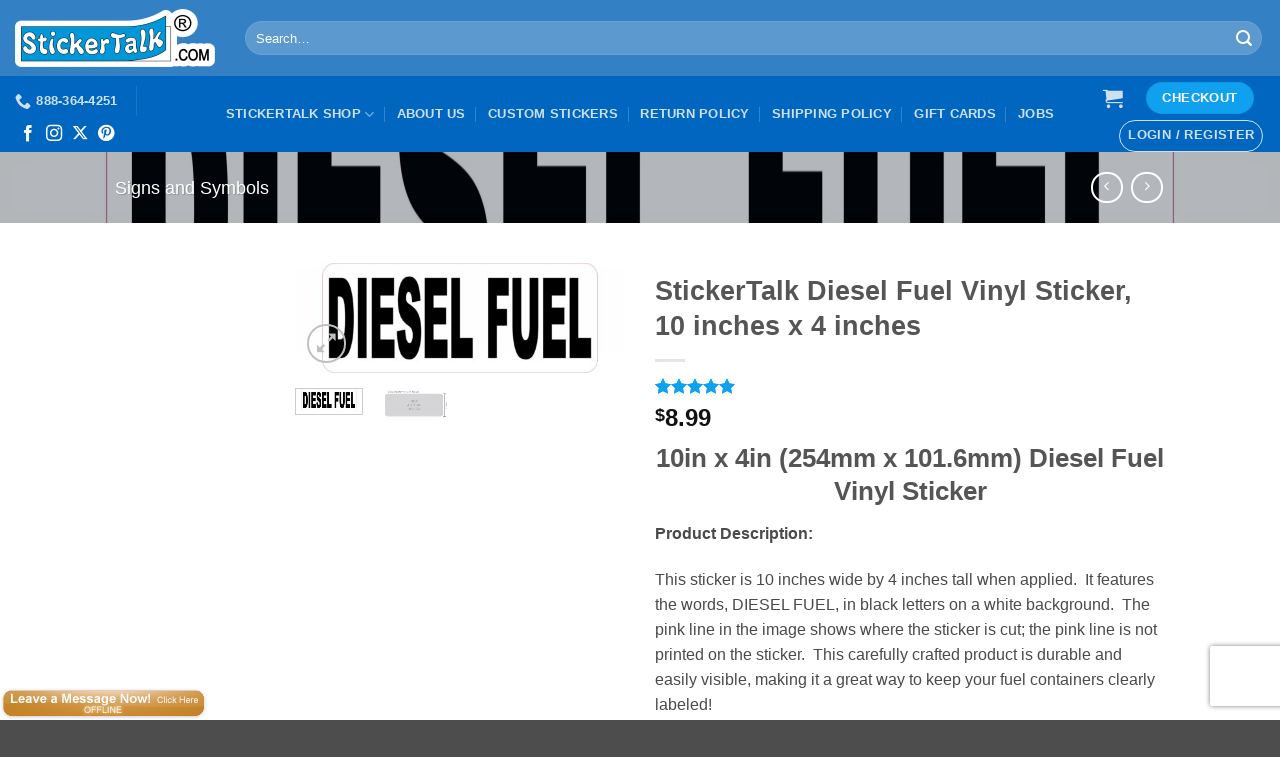

--- FILE ---
content_type: text/html; charset=utf-8
request_url: https://www.google.com/recaptcha/api2/anchor?ar=1&k=6LdkNXgUAAAAABW4kOQDwy6iFIc2MoOEsiXT-oLd&co=aHR0cHM6Ly93d3cuc3RpY2tlcnRhbGsuY29tOjQ0Mw..&hl=en&v=PoyoqOPhxBO7pBk68S4YbpHZ&size=invisible&anchor-ms=20000&execute-ms=30000&cb=8cloi1c9x8k
body_size: 48546
content:
<!DOCTYPE HTML><html dir="ltr" lang="en"><head><meta http-equiv="Content-Type" content="text/html; charset=UTF-8">
<meta http-equiv="X-UA-Compatible" content="IE=edge">
<title>reCAPTCHA</title>
<style type="text/css">
/* cyrillic-ext */
@font-face {
  font-family: 'Roboto';
  font-style: normal;
  font-weight: 400;
  font-stretch: 100%;
  src: url(//fonts.gstatic.com/s/roboto/v48/KFO7CnqEu92Fr1ME7kSn66aGLdTylUAMa3GUBHMdazTgWw.woff2) format('woff2');
  unicode-range: U+0460-052F, U+1C80-1C8A, U+20B4, U+2DE0-2DFF, U+A640-A69F, U+FE2E-FE2F;
}
/* cyrillic */
@font-face {
  font-family: 'Roboto';
  font-style: normal;
  font-weight: 400;
  font-stretch: 100%;
  src: url(//fonts.gstatic.com/s/roboto/v48/KFO7CnqEu92Fr1ME7kSn66aGLdTylUAMa3iUBHMdazTgWw.woff2) format('woff2');
  unicode-range: U+0301, U+0400-045F, U+0490-0491, U+04B0-04B1, U+2116;
}
/* greek-ext */
@font-face {
  font-family: 'Roboto';
  font-style: normal;
  font-weight: 400;
  font-stretch: 100%;
  src: url(//fonts.gstatic.com/s/roboto/v48/KFO7CnqEu92Fr1ME7kSn66aGLdTylUAMa3CUBHMdazTgWw.woff2) format('woff2');
  unicode-range: U+1F00-1FFF;
}
/* greek */
@font-face {
  font-family: 'Roboto';
  font-style: normal;
  font-weight: 400;
  font-stretch: 100%;
  src: url(//fonts.gstatic.com/s/roboto/v48/KFO7CnqEu92Fr1ME7kSn66aGLdTylUAMa3-UBHMdazTgWw.woff2) format('woff2');
  unicode-range: U+0370-0377, U+037A-037F, U+0384-038A, U+038C, U+038E-03A1, U+03A3-03FF;
}
/* math */
@font-face {
  font-family: 'Roboto';
  font-style: normal;
  font-weight: 400;
  font-stretch: 100%;
  src: url(//fonts.gstatic.com/s/roboto/v48/KFO7CnqEu92Fr1ME7kSn66aGLdTylUAMawCUBHMdazTgWw.woff2) format('woff2');
  unicode-range: U+0302-0303, U+0305, U+0307-0308, U+0310, U+0312, U+0315, U+031A, U+0326-0327, U+032C, U+032F-0330, U+0332-0333, U+0338, U+033A, U+0346, U+034D, U+0391-03A1, U+03A3-03A9, U+03B1-03C9, U+03D1, U+03D5-03D6, U+03F0-03F1, U+03F4-03F5, U+2016-2017, U+2034-2038, U+203C, U+2040, U+2043, U+2047, U+2050, U+2057, U+205F, U+2070-2071, U+2074-208E, U+2090-209C, U+20D0-20DC, U+20E1, U+20E5-20EF, U+2100-2112, U+2114-2115, U+2117-2121, U+2123-214F, U+2190, U+2192, U+2194-21AE, U+21B0-21E5, U+21F1-21F2, U+21F4-2211, U+2213-2214, U+2216-22FF, U+2308-230B, U+2310, U+2319, U+231C-2321, U+2336-237A, U+237C, U+2395, U+239B-23B7, U+23D0, U+23DC-23E1, U+2474-2475, U+25AF, U+25B3, U+25B7, U+25BD, U+25C1, U+25CA, U+25CC, U+25FB, U+266D-266F, U+27C0-27FF, U+2900-2AFF, U+2B0E-2B11, U+2B30-2B4C, U+2BFE, U+3030, U+FF5B, U+FF5D, U+1D400-1D7FF, U+1EE00-1EEFF;
}
/* symbols */
@font-face {
  font-family: 'Roboto';
  font-style: normal;
  font-weight: 400;
  font-stretch: 100%;
  src: url(//fonts.gstatic.com/s/roboto/v48/KFO7CnqEu92Fr1ME7kSn66aGLdTylUAMaxKUBHMdazTgWw.woff2) format('woff2');
  unicode-range: U+0001-000C, U+000E-001F, U+007F-009F, U+20DD-20E0, U+20E2-20E4, U+2150-218F, U+2190, U+2192, U+2194-2199, U+21AF, U+21E6-21F0, U+21F3, U+2218-2219, U+2299, U+22C4-22C6, U+2300-243F, U+2440-244A, U+2460-24FF, U+25A0-27BF, U+2800-28FF, U+2921-2922, U+2981, U+29BF, U+29EB, U+2B00-2BFF, U+4DC0-4DFF, U+FFF9-FFFB, U+10140-1018E, U+10190-1019C, U+101A0, U+101D0-101FD, U+102E0-102FB, U+10E60-10E7E, U+1D2C0-1D2D3, U+1D2E0-1D37F, U+1F000-1F0FF, U+1F100-1F1AD, U+1F1E6-1F1FF, U+1F30D-1F30F, U+1F315, U+1F31C, U+1F31E, U+1F320-1F32C, U+1F336, U+1F378, U+1F37D, U+1F382, U+1F393-1F39F, U+1F3A7-1F3A8, U+1F3AC-1F3AF, U+1F3C2, U+1F3C4-1F3C6, U+1F3CA-1F3CE, U+1F3D4-1F3E0, U+1F3ED, U+1F3F1-1F3F3, U+1F3F5-1F3F7, U+1F408, U+1F415, U+1F41F, U+1F426, U+1F43F, U+1F441-1F442, U+1F444, U+1F446-1F449, U+1F44C-1F44E, U+1F453, U+1F46A, U+1F47D, U+1F4A3, U+1F4B0, U+1F4B3, U+1F4B9, U+1F4BB, U+1F4BF, U+1F4C8-1F4CB, U+1F4D6, U+1F4DA, U+1F4DF, U+1F4E3-1F4E6, U+1F4EA-1F4ED, U+1F4F7, U+1F4F9-1F4FB, U+1F4FD-1F4FE, U+1F503, U+1F507-1F50B, U+1F50D, U+1F512-1F513, U+1F53E-1F54A, U+1F54F-1F5FA, U+1F610, U+1F650-1F67F, U+1F687, U+1F68D, U+1F691, U+1F694, U+1F698, U+1F6AD, U+1F6B2, U+1F6B9-1F6BA, U+1F6BC, U+1F6C6-1F6CF, U+1F6D3-1F6D7, U+1F6E0-1F6EA, U+1F6F0-1F6F3, U+1F6F7-1F6FC, U+1F700-1F7FF, U+1F800-1F80B, U+1F810-1F847, U+1F850-1F859, U+1F860-1F887, U+1F890-1F8AD, U+1F8B0-1F8BB, U+1F8C0-1F8C1, U+1F900-1F90B, U+1F93B, U+1F946, U+1F984, U+1F996, U+1F9E9, U+1FA00-1FA6F, U+1FA70-1FA7C, U+1FA80-1FA89, U+1FA8F-1FAC6, U+1FACE-1FADC, U+1FADF-1FAE9, U+1FAF0-1FAF8, U+1FB00-1FBFF;
}
/* vietnamese */
@font-face {
  font-family: 'Roboto';
  font-style: normal;
  font-weight: 400;
  font-stretch: 100%;
  src: url(//fonts.gstatic.com/s/roboto/v48/KFO7CnqEu92Fr1ME7kSn66aGLdTylUAMa3OUBHMdazTgWw.woff2) format('woff2');
  unicode-range: U+0102-0103, U+0110-0111, U+0128-0129, U+0168-0169, U+01A0-01A1, U+01AF-01B0, U+0300-0301, U+0303-0304, U+0308-0309, U+0323, U+0329, U+1EA0-1EF9, U+20AB;
}
/* latin-ext */
@font-face {
  font-family: 'Roboto';
  font-style: normal;
  font-weight: 400;
  font-stretch: 100%;
  src: url(//fonts.gstatic.com/s/roboto/v48/KFO7CnqEu92Fr1ME7kSn66aGLdTylUAMa3KUBHMdazTgWw.woff2) format('woff2');
  unicode-range: U+0100-02BA, U+02BD-02C5, U+02C7-02CC, U+02CE-02D7, U+02DD-02FF, U+0304, U+0308, U+0329, U+1D00-1DBF, U+1E00-1E9F, U+1EF2-1EFF, U+2020, U+20A0-20AB, U+20AD-20C0, U+2113, U+2C60-2C7F, U+A720-A7FF;
}
/* latin */
@font-face {
  font-family: 'Roboto';
  font-style: normal;
  font-weight: 400;
  font-stretch: 100%;
  src: url(//fonts.gstatic.com/s/roboto/v48/KFO7CnqEu92Fr1ME7kSn66aGLdTylUAMa3yUBHMdazQ.woff2) format('woff2');
  unicode-range: U+0000-00FF, U+0131, U+0152-0153, U+02BB-02BC, U+02C6, U+02DA, U+02DC, U+0304, U+0308, U+0329, U+2000-206F, U+20AC, U+2122, U+2191, U+2193, U+2212, U+2215, U+FEFF, U+FFFD;
}
/* cyrillic-ext */
@font-face {
  font-family: 'Roboto';
  font-style: normal;
  font-weight: 500;
  font-stretch: 100%;
  src: url(//fonts.gstatic.com/s/roboto/v48/KFO7CnqEu92Fr1ME7kSn66aGLdTylUAMa3GUBHMdazTgWw.woff2) format('woff2');
  unicode-range: U+0460-052F, U+1C80-1C8A, U+20B4, U+2DE0-2DFF, U+A640-A69F, U+FE2E-FE2F;
}
/* cyrillic */
@font-face {
  font-family: 'Roboto';
  font-style: normal;
  font-weight: 500;
  font-stretch: 100%;
  src: url(//fonts.gstatic.com/s/roboto/v48/KFO7CnqEu92Fr1ME7kSn66aGLdTylUAMa3iUBHMdazTgWw.woff2) format('woff2');
  unicode-range: U+0301, U+0400-045F, U+0490-0491, U+04B0-04B1, U+2116;
}
/* greek-ext */
@font-face {
  font-family: 'Roboto';
  font-style: normal;
  font-weight: 500;
  font-stretch: 100%;
  src: url(//fonts.gstatic.com/s/roboto/v48/KFO7CnqEu92Fr1ME7kSn66aGLdTylUAMa3CUBHMdazTgWw.woff2) format('woff2');
  unicode-range: U+1F00-1FFF;
}
/* greek */
@font-face {
  font-family: 'Roboto';
  font-style: normal;
  font-weight: 500;
  font-stretch: 100%;
  src: url(//fonts.gstatic.com/s/roboto/v48/KFO7CnqEu92Fr1ME7kSn66aGLdTylUAMa3-UBHMdazTgWw.woff2) format('woff2');
  unicode-range: U+0370-0377, U+037A-037F, U+0384-038A, U+038C, U+038E-03A1, U+03A3-03FF;
}
/* math */
@font-face {
  font-family: 'Roboto';
  font-style: normal;
  font-weight: 500;
  font-stretch: 100%;
  src: url(//fonts.gstatic.com/s/roboto/v48/KFO7CnqEu92Fr1ME7kSn66aGLdTylUAMawCUBHMdazTgWw.woff2) format('woff2');
  unicode-range: U+0302-0303, U+0305, U+0307-0308, U+0310, U+0312, U+0315, U+031A, U+0326-0327, U+032C, U+032F-0330, U+0332-0333, U+0338, U+033A, U+0346, U+034D, U+0391-03A1, U+03A3-03A9, U+03B1-03C9, U+03D1, U+03D5-03D6, U+03F0-03F1, U+03F4-03F5, U+2016-2017, U+2034-2038, U+203C, U+2040, U+2043, U+2047, U+2050, U+2057, U+205F, U+2070-2071, U+2074-208E, U+2090-209C, U+20D0-20DC, U+20E1, U+20E5-20EF, U+2100-2112, U+2114-2115, U+2117-2121, U+2123-214F, U+2190, U+2192, U+2194-21AE, U+21B0-21E5, U+21F1-21F2, U+21F4-2211, U+2213-2214, U+2216-22FF, U+2308-230B, U+2310, U+2319, U+231C-2321, U+2336-237A, U+237C, U+2395, U+239B-23B7, U+23D0, U+23DC-23E1, U+2474-2475, U+25AF, U+25B3, U+25B7, U+25BD, U+25C1, U+25CA, U+25CC, U+25FB, U+266D-266F, U+27C0-27FF, U+2900-2AFF, U+2B0E-2B11, U+2B30-2B4C, U+2BFE, U+3030, U+FF5B, U+FF5D, U+1D400-1D7FF, U+1EE00-1EEFF;
}
/* symbols */
@font-face {
  font-family: 'Roboto';
  font-style: normal;
  font-weight: 500;
  font-stretch: 100%;
  src: url(//fonts.gstatic.com/s/roboto/v48/KFO7CnqEu92Fr1ME7kSn66aGLdTylUAMaxKUBHMdazTgWw.woff2) format('woff2');
  unicode-range: U+0001-000C, U+000E-001F, U+007F-009F, U+20DD-20E0, U+20E2-20E4, U+2150-218F, U+2190, U+2192, U+2194-2199, U+21AF, U+21E6-21F0, U+21F3, U+2218-2219, U+2299, U+22C4-22C6, U+2300-243F, U+2440-244A, U+2460-24FF, U+25A0-27BF, U+2800-28FF, U+2921-2922, U+2981, U+29BF, U+29EB, U+2B00-2BFF, U+4DC0-4DFF, U+FFF9-FFFB, U+10140-1018E, U+10190-1019C, U+101A0, U+101D0-101FD, U+102E0-102FB, U+10E60-10E7E, U+1D2C0-1D2D3, U+1D2E0-1D37F, U+1F000-1F0FF, U+1F100-1F1AD, U+1F1E6-1F1FF, U+1F30D-1F30F, U+1F315, U+1F31C, U+1F31E, U+1F320-1F32C, U+1F336, U+1F378, U+1F37D, U+1F382, U+1F393-1F39F, U+1F3A7-1F3A8, U+1F3AC-1F3AF, U+1F3C2, U+1F3C4-1F3C6, U+1F3CA-1F3CE, U+1F3D4-1F3E0, U+1F3ED, U+1F3F1-1F3F3, U+1F3F5-1F3F7, U+1F408, U+1F415, U+1F41F, U+1F426, U+1F43F, U+1F441-1F442, U+1F444, U+1F446-1F449, U+1F44C-1F44E, U+1F453, U+1F46A, U+1F47D, U+1F4A3, U+1F4B0, U+1F4B3, U+1F4B9, U+1F4BB, U+1F4BF, U+1F4C8-1F4CB, U+1F4D6, U+1F4DA, U+1F4DF, U+1F4E3-1F4E6, U+1F4EA-1F4ED, U+1F4F7, U+1F4F9-1F4FB, U+1F4FD-1F4FE, U+1F503, U+1F507-1F50B, U+1F50D, U+1F512-1F513, U+1F53E-1F54A, U+1F54F-1F5FA, U+1F610, U+1F650-1F67F, U+1F687, U+1F68D, U+1F691, U+1F694, U+1F698, U+1F6AD, U+1F6B2, U+1F6B9-1F6BA, U+1F6BC, U+1F6C6-1F6CF, U+1F6D3-1F6D7, U+1F6E0-1F6EA, U+1F6F0-1F6F3, U+1F6F7-1F6FC, U+1F700-1F7FF, U+1F800-1F80B, U+1F810-1F847, U+1F850-1F859, U+1F860-1F887, U+1F890-1F8AD, U+1F8B0-1F8BB, U+1F8C0-1F8C1, U+1F900-1F90B, U+1F93B, U+1F946, U+1F984, U+1F996, U+1F9E9, U+1FA00-1FA6F, U+1FA70-1FA7C, U+1FA80-1FA89, U+1FA8F-1FAC6, U+1FACE-1FADC, U+1FADF-1FAE9, U+1FAF0-1FAF8, U+1FB00-1FBFF;
}
/* vietnamese */
@font-face {
  font-family: 'Roboto';
  font-style: normal;
  font-weight: 500;
  font-stretch: 100%;
  src: url(//fonts.gstatic.com/s/roboto/v48/KFO7CnqEu92Fr1ME7kSn66aGLdTylUAMa3OUBHMdazTgWw.woff2) format('woff2');
  unicode-range: U+0102-0103, U+0110-0111, U+0128-0129, U+0168-0169, U+01A0-01A1, U+01AF-01B0, U+0300-0301, U+0303-0304, U+0308-0309, U+0323, U+0329, U+1EA0-1EF9, U+20AB;
}
/* latin-ext */
@font-face {
  font-family: 'Roboto';
  font-style: normal;
  font-weight: 500;
  font-stretch: 100%;
  src: url(//fonts.gstatic.com/s/roboto/v48/KFO7CnqEu92Fr1ME7kSn66aGLdTylUAMa3KUBHMdazTgWw.woff2) format('woff2');
  unicode-range: U+0100-02BA, U+02BD-02C5, U+02C7-02CC, U+02CE-02D7, U+02DD-02FF, U+0304, U+0308, U+0329, U+1D00-1DBF, U+1E00-1E9F, U+1EF2-1EFF, U+2020, U+20A0-20AB, U+20AD-20C0, U+2113, U+2C60-2C7F, U+A720-A7FF;
}
/* latin */
@font-face {
  font-family: 'Roboto';
  font-style: normal;
  font-weight: 500;
  font-stretch: 100%;
  src: url(//fonts.gstatic.com/s/roboto/v48/KFO7CnqEu92Fr1ME7kSn66aGLdTylUAMa3yUBHMdazQ.woff2) format('woff2');
  unicode-range: U+0000-00FF, U+0131, U+0152-0153, U+02BB-02BC, U+02C6, U+02DA, U+02DC, U+0304, U+0308, U+0329, U+2000-206F, U+20AC, U+2122, U+2191, U+2193, U+2212, U+2215, U+FEFF, U+FFFD;
}
/* cyrillic-ext */
@font-face {
  font-family: 'Roboto';
  font-style: normal;
  font-weight: 900;
  font-stretch: 100%;
  src: url(//fonts.gstatic.com/s/roboto/v48/KFO7CnqEu92Fr1ME7kSn66aGLdTylUAMa3GUBHMdazTgWw.woff2) format('woff2');
  unicode-range: U+0460-052F, U+1C80-1C8A, U+20B4, U+2DE0-2DFF, U+A640-A69F, U+FE2E-FE2F;
}
/* cyrillic */
@font-face {
  font-family: 'Roboto';
  font-style: normal;
  font-weight: 900;
  font-stretch: 100%;
  src: url(//fonts.gstatic.com/s/roboto/v48/KFO7CnqEu92Fr1ME7kSn66aGLdTylUAMa3iUBHMdazTgWw.woff2) format('woff2');
  unicode-range: U+0301, U+0400-045F, U+0490-0491, U+04B0-04B1, U+2116;
}
/* greek-ext */
@font-face {
  font-family: 'Roboto';
  font-style: normal;
  font-weight: 900;
  font-stretch: 100%;
  src: url(//fonts.gstatic.com/s/roboto/v48/KFO7CnqEu92Fr1ME7kSn66aGLdTylUAMa3CUBHMdazTgWw.woff2) format('woff2');
  unicode-range: U+1F00-1FFF;
}
/* greek */
@font-face {
  font-family: 'Roboto';
  font-style: normal;
  font-weight: 900;
  font-stretch: 100%;
  src: url(//fonts.gstatic.com/s/roboto/v48/KFO7CnqEu92Fr1ME7kSn66aGLdTylUAMa3-UBHMdazTgWw.woff2) format('woff2');
  unicode-range: U+0370-0377, U+037A-037F, U+0384-038A, U+038C, U+038E-03A1, U+03A3-03FF;
}
/* math */
@font-face {
  font-family: 'Roboto';
  font-style: normal;
  font-weight: 900;
  font-stretch: 100%;
  src: url(//fonts.gstatic.com/s/roboto/v48/KFO7CnqEu92Fr1ME7kSn66aGLdTylUAMawCUBHMdazTgWw.woff2) format('woff2');
  unicode-range: U+0302-0303, U+0305, U+0307-0308, U+0310, U+0312, U+0315, U+031A, U+0326-0327, U+032C, U+032F-0330, U+0332-0333, U+0338, U+033A, U+0346, U+034D, U+0391-03A1, U+03A3-03A9, U+03B1-03C9, U+03D1, U+03D5-03D6, U+03F0-03F1, U+03F4-03F5, U+2016-2017, U+2034-2038, U+203C, U+2040, U+2043, U+2047, U+2050, U+2057, U+205F, U+2070-2071, U+2074-208E, U+2090-209C, U+20D0-20DC, U+20E1, U+20E5-20EF, U+2100-2112, U+2114-2115, U+2117-2121, U+2123-214F, U+2190, U+2192, U+2194-21AE, U+21B0-21E5, U+21F1-21F2, U+21F4-2211, U+2213-2214, U+2216-22FF, U+2308-230B, U+2310, U+2319, U+231C-2321, U+2336-237A, U+237C, U+2395, U+239B-23B7, U+23D0, U+23DC-23E1, U+2474-2475, U+25AF, U+25B3, U+25B7, U+25BD, U+25C1, U+25CA, U+25CC, U+25FB, U+266D-266F, U+27C0-27FF, U+2900-2AFF, U+2B0E-2B11, U+2B30-2B4C, U+2BFE, U+3030, U+FF5B, U+FF5D, U+1D400-1D7FF, U+1EE00-1EEFF;
}
/* symbols */
@font-face {
  font-family: 'Roboto';
  font-style: normal;
  font-weight: 900;
  font-stretch: 100%;
  src: url(//fonts.gstatic.com/s/roboto/v48/KFO7CnqEu92Fr1ME7kSn66aGLdTylUAMaxKUBHMdazTgWw.woff2) format('woff2');
  unicode-range: U+0001-000C, U+000E-001F, U+007F-009F, U+20DD-20E0, U+20E2-20E4, U+2150-218F, U+2190, U+2192, U+2194-2199, U+21AF, U+21E6-21F0, U+21F3, U+2218-2219, U+2299, U+22C4-22C6, U+2300-243F, U+2440-244A, U+2460-24FF, U+25A0-27BF, U+2800-28FF, U+2921-2922, U+2981, U+29BF, U+29EB, U+2B00-2BFF, U+4DC0-4DFF, U+FFF9-FFFB, U+10140-1018E, U+10190-1019C, U+101A0, U+101D0-101FD, U+102E0-102FB, U+10E60-10E7E, U+1D2C0-1D2D3, U+1D2E0-1D37F, U+1F000-1F0FF, U+1F100-1F1AD, U+1F1E6-1F1FF, U+1F30D-1F30F, U+1F315, U+1F31C, U+1F31E, U+1F320-1F32C, U+1F336, U+1F378, U+1F37D, U+1F382, U+1F393-1F39F, U+1F3A7-1F3A8, U+1F3AC-1F3AF, U+1F3C2, U+1F3C4-1F3C6, U+1F3CA-1F3CE, U+1F3D4-1F3E0, U+1F3ED, U+1F3F1-1F3F3, U+1F3F5-1F3F7, U+1F408, U+1F415, U+1F41F, U+1F426, U+1F43F, U+1F441-1F442, U+1F444, U+1F446-1F449, U+1F44C-1F44E, U+1F453, U+1F46A, U+1F47D, U+1F4A3, U+1F4B0, U+1F4B3, U+1F4B9, U+1F4BB, U+1F4BF, U+1F4C8-1F4CB, U+1F4D6, U+1F4DA, U+1F4DF, U+1F4E3-1F4E6, U+1F4EA-1F4ED, U+1F4F7, U+1F4F9-1F4FB, U+1F4FD-1F4FE, U+1F503, U+1F507-1F50B, U+1F50D, U+1F512-1F513, U+1F53E-1F54A, U+1F54F-1F5FA, U+1F610, U+1F650-1F67F, U+1F687, U+1F68D, U+1F691, U+1F694, U+1F698, U+1F6AD, U+1F6B2, U+1F6B9-1F6BA, U+1F6BC, U+1F6C6-1F6CF, U+1F6D3-1F6D7, U+1F6E0-1F6EA, U+1F6F0-1F6F3, U+1F6F7-1F6FC, U+1F700-1F7FF, U+1F800-1F80B, U+1F810-1F847, U+1F850-1F859, U+1F860-1F887, U+1F890-1F8AD, U+1F8B0-1F8BB, U+1F8C0-1F8C1, U+1F900-1F90B, U+1F93B, U+1F946, U+1F984, U+1F996, U+1F9E9, U+1FA00-1FA6F, U+1FA70-1FA7C, U+1FA80-1FA89, U+1FA8F-1FAC6, U+1FACE-1FADC, U+1FADF-1FAE9, U+1FAF0-1FAF8, U+1FB00-1FBFF;
}
/* vietnamese */
@font-face {
  font-family: 'Roboto';
  font-style: normal;
  font-weight: 900;
  font-stretch: 100%;
  src: url(//fonts.gstatic.com/s/roboto/v48/KFO7CnqEu92Fr1ME7kSn66aGLdTylUAMa3OUBHMdazTgWw.woff2) format('woff2');
  unicode-range: U+0102-0103, U+0110-0111, U+0128-0129, U+0168-0169, U+01A0-01A1, U+01AF-01B0, U+0300-0301, U+0303-0304, U+0308-0309, U+0323, U+0329, U+1EA0-1EF9, U+20AB;
}
/* latin-ext */
@font-face {
  font-family: 'Roboto';
  font-style: normal;
  font-weight: 900;
  font-stretch: 100%;
  src: url(//fonts.gstatic.com/s/roboto/v48/KFO7CnqEu92Fr1ME7kSn66aGLdTylUAMa3KUBHMdazTgWw.woff2) format('woff2');
  unicode-range: U+0100-02BA, U+02BD-02C5, U+02C7-02CC, U+02CE-02D7, U+02DD-02FF, U+0304, U+0308, U+0329, U+1D00-1DBF, U+1E00-1E9F, U+1EF2-1EFF, U+2020, U+20A0-20AB, U+20AD-20C0, U+2113, U+2C60-2C7F, U+A720-A7FF;
}
/* latin */
@font-face {
  font-family: 'Roboto';
  font-style: normal;
  font-weight: 900;
  font-stretch: 100%;
  src: url(//fonts.gstatic.com/s/roboto/v48/KFO7CnqEu92Fr1ME7kSn66aGLdTylUAMa3yUBHMdazQ.woff2) format('woff2');
  unicode-range: U+0000-00FF, U+0131, U+0152-0153, U+02BB-02BC, U+02C6, U+02DA, U+02DC, U+0304, U+0308, U+0329, U+2000-206F, U+20AC, U+2122, U+2191, U+2193, U+2212, U+2215, U+FEFF, U+FFFD;
}

</style>
<link rel="stylesheet" type="text/css" href="https://www.gstatic.com/recaptcha/releases/PoyoqOPhxBO7pBk68S4YbpHZ/styles__ltr.css">
<script nonce="m7Ifw2rlg8VmsJuqVK5aZQ" type="text/javascript">window['__recaptcha_api'] = 'https://www.google.com/recaptcha/api2/';</script>
<script type="text/javascript" src="https://www.gstatic.com/recaptcha/releases/PoyoqOPhxBO7pBk68S4YbpHZ/recaptcha__en.js" nonce="m7Ifw2rlg8VmsJuqVK5aZQ">
      
    </script></head>
<body><div id="rc-anchor-alert" class="rc-anchor-alert"></div>
<input type="hidden" id="recaptcha-token" value="[base64]">
<script type="text/javascript" nonce="m7Ifw2rlg8VmsJuqVK5aZQ">
      recaptcha.anchor.Main.init("[\x22ainput\x22,[\x22bgdata\x22,\x22\x22,\[base64]/[base64]/[base64]/bmV3IHJbeF0oY1swXSk6RT09Mj9uZXcgclt4XShjWzBdLGNbMV0pOkU9PTM/bmV3IHJbeF0oY1swXSxjWzFdLGNbMl0pOkU9PTQ/[base64]/[base64]/[base64]/[base64]/[base64]/[base64]/[base64]/[base64]\x22,\[base64]\x22,\x22wq/DgXLDnVbDoD/DmcKsPHPDpSrCuTTDuzhhwq14wrV4wqDDmBgjwrjCsURBw6vDtTfCnVfClCHDkMKCw4wWw6bDssKHLijCvnrDlzNaAnLDtsOBwrjCgcO+B8KNw4c5wobDiR4Dw4HCtEJ3fMKGw43ClsK6FMKrwpwuwozDm8ObWMKVwonCiC/Cl8OzFWZOACFtw47CoSHCksK+woBMw53ChMKqwofCp8K4w68BOi4FwqgWwrJRBhoESsKGM1jCoi1JWsOswowJw6Rowr/CpwjCvMKsIFHDksKNwqBow6kAHsO4wpnCv2Z9A8KCwrJLVEPCtAZWw7vDpzPDscKVGcKHL8KUB8OOw6cWwp3CtcORHMOOwoHClsOzSnU/wrI4wq3DjcOfVcO5wp1NwoXDlcKzwrs8VWLCgsKUd8ODBMOuZEVnw6V7VlklwrrDqsKlwrhpYcKcHMOaIcKrwqDDt3zCrSJzw7rDjsOsw5/[base64]/DmXklDMOTG3PCpTAHwrjDkMOLVMK2w4DDlXXCtMKGwoNSwqJSS8KSw7TDmMOVw7Bcw7TDh8KBwq3DoiPCpDbCv2/Cn8KZw6vDvQfCh8OPwoXDjsKaLm4Gw6RGw65fYcOUUxLDhcKQQDXDpsOLA3DClz7DnMKvCMOfdkQHwp7CpFo6w7oQwqEQwq/CpjLDlMK9LsK/w4k3cCIfEsOPW8KlG2rCtHBGw5cEbEtXw6zCucKhYEDCrkrCg8KAD0HDusOtZjBWA8KSw6/CkiRTw5TDkMKbw47ClUE1W8OZcQ0TVQMZw7IffUZTecKGw59GA0x+XHnDi8K9w7/Cj8Kmw7t0Wzw+woDCnh7ChhXDuMOVwrw3McOrAXpmw7lAMMK0wrw+FsOtw6k+wr3Dh2jCgsOWL8OMT8KXJsK2YcKTdsOGwqw+PBzDk3rDoxYSwpZXwqYnLWkQDMKLGcOPCcOAe8OIdsOGwpDCn0/Ct8KTwokMXMOYHsKLwpAuEMKLSsOFwonDqRMvwrUAQRnDjcKQacOqAsO9wqBgw5XCt8O1AzJed8KXLcObdsKwBhB0D8KLw7bCjzTDsMO8wrtHAcKhNWIkdMOGwrfCjMO2QsONw7EBB8O9w7YccHXDi1LDmsOYwpJxTMKRw6krHzpPwroxK8OOBcOmw5YRfcK4CTQRwp/[base64]/[base64]/byfDtCZwE0M8UwEiwocbw65qb8Otw6ovIRbDl8KDQ8KEwo1Gw6Y1wr/DvsOrQy1dDmfDllNFwp/[base64]/CkMOEwrlBGxXDog1GwpjDicKjAsOVwqxTNsKIwo3DusOswqDDvRDCqcObw51tSEzDhMK7TcOHHsK+chpCMRxJCzPCpcKEw7LCmxPDqsOzw6dsV8K/[base64]/PSXDtygPw6vDgBrCs8OzB1h+w7rCl8ONw5kPw7RYBFB1WiRdBcK5w5pqw5E8w6XDuwJKw6Arw6RPwr4/wrXCiMKhMcOJM2JmLcKNwqB9G8Oow4zDk8Ktw7VSDsOAw59PAndwasONNGzCucK1woNLw5R2w43Di8ORLMK4aVXDocOrwp4yFMOJfRx3M8K/YVwvEkdldsKxVX7CtTjCvCpDIF/Cq0UQwrxVwp8Fw6zCncKTwqHCmcKcaMK7Gk/DvQzDugFyesOGbMKvECRUw6rCvw5ffcKRw5VGwrIuwqpcwr4Qw7/[base64]/ClUwsAMK0w4XDjsKtHAXDrmp/w6HDl8O9wqthM3LCqMKXRcKAAMO/wo54DjXCtMKjaAHDqsKwHGNvSsO/w73CrgzCicKvw4LCnynCojEsw7TDoMK0YsKbw5TCpMKNw6vCnWrDihFaPsKBJCPDlj3CimU+W8KAEC8rw41mLDB9O8OTwqzCq8KaJ8Kqw43DtlsBwqIxwqHCiiTDsMOnwp92wo3Dlk/DvUfDshppZsOYfHTDjzjCjDrCocO3wrsfw77CnsKVLBnDtmZKwrhARsKoMknDvDsbRmvDt8K5XlNYwpFmw4pdwogOwpA2X8KoE8OJwpk2wqIfI8KRXMOaw6YVw57DtXZVwoZfwr3Dm8Klw6LCvh54w4LCicODIcONwqHDu8KKw4oyYGoREsO4EcOpJCxQwpMIIcK3wp/DkwIcPy/CocKHwoV9D8KacmvDq8KUMXt0wrVuw7fDjk3DlWFAEAzCtMKjLsKhw4otQjFUFisLZ8O3w4dWM8OaMMObVhNZw6zDu8Khwq0gNGXCqBzCpcKyaxpVGsOtH1/CoibCljhmEjRsw4nDtMKFw5PCpiDDn8OrwrN1fsKjw4zDiU7CmsKnMsKew4UlRcKFwo/DgA3DoTrCosOvw6zCpxvCscKVacO6w7jCkGEdMMKPwrNsQsOCejFKT8KUw7k0wqBqw4bDkT8uwq7DnzJjUnwpBsKZBzQ0TVTDm35DVA1wGioMQgLDnC7DnxTCjCzClsKcLiDDpAjDgVAcw6/DsQUCwpkKw57DslnDskxpbxDCoGpfw5fDtGTDhsKFc3DDojcbwq5Xak/[base64]/CsW9AbMOlwqwgwodTNsOTa8KWwp7DmMO+SEDCpC7CsWTDhsKiD8KIwpgHFHvDsQLCnMOow4XCisKPw67DrVXCrsO1w57CkMOrwpjDqMOWMcKUVnYJDjvCpcOlw43DkjZuUk9sFMOBfkcVwpTChDTDpMOew5vDssO7w4/CvQTDpyEQwqXCohvDjGAow6nCksKCWMKXw4fDnMOYw6o4wrBYw5PCvmwmw4l8w4l8e8KVw6PDncOsLcKrw4rCjBfCncKGwqTCmsKXVjDCtsOfw6Uhw4daw5s6w5wRw5jDgFPCv8Kiw7/DhMK/w6LDlMOGwq9LwpTDlwvDuls0wrnDlyfCpsOyJB4cUgHDvQDClC1XWkdbw6fDhcKWwqfDtcOaC8O7Emd2w7JcwoFXwq/Dk8Obw7hDNsKgSH9haMO1w4Ibwq0pTg0rw7oLfMKPw7w8wr/Cp8KMw4k1woXDjMORZcOJLsOrbsKOw6jDocOQwpAzOBIueWI4E8KWw67DnsKvwpbCjMOsw5BKwolMbk4rWBzCqQ1hw6gHG8OUwr/CiXHDgMKbfRzCjsKywpLCocKLI8O0wr/DjMO1w7nCtHfCoVoawrnCiMOIwoM1w6kcw5fCscOhw7FlWMO7NMO6b8Ojw67Du1dZd1AdwrTCpBckw4HCl8Omwpo/[base64]/CmFh3fsKAwpAvwroGF8K9ScOuS0I2wovClTxyIzEXZMOYw7YbccKxw5bClXs7wr3CosO2w4sJw6B/wo7ChsKUwqvCksOLMErDvcOFwoNFw6B8wqBbw7UBbsKZdsO1w70Xw5UvDg3CmkTDqMKpU8OgQToqwpscaMKvQiHClywUe8OpPcKOD8KOfsOTw6fDj8Oew6XCoMKaJcOfUcKUw4/[base64]/wqIkw67Dg8KJwojCocOjEHvDiMOcYxYtw4BZw4FlwqYSw4kwKX95w4DDj8KLw4XCscKRwpQ8eGBKwqJlbE/ChsOwwoXCvcKiwoFaw5c8MQtCJjAuOH5yw6h2wrvCv8KmwrPCoAzDtMK2w57Dmnxrw49iw5Z2wo3DmD3Cn8K8w6XCvMKzw5TCvh8YSsKkV8KAwoFUesOmwrTDlcOUZsOiSsKaw7nCtXk6w5JVw77DgMKkdsOvDX/CucOwwrl0w5jDuMOQw57Dnng2w7/DusO8w4slworDiVF2wqxeAMOBworDpcKZMwzDoMKzwq9YG8OZQ8ORwqHDllLDmi4awo/[base64]/[base64]/[base64]/DtyAfXMKSXAVfYyQSH8KxflVOOcOGM8KCXR/DpMO5OSLCi8Kbw44OcGnCgsO/wq/Dl07CtGvDolRDw6HCpcKqLcOMYMKoZ0/DjMOresOvwo3ChRrCqxNrwrzDtMK8wp7CgmHDqRfDh8O4O8KsHhxgEMOIw4DDmMKQwocsw4nDnMO/dMOpw4hswp42XibCj8KNw7I7XQtUwptAETfCtzzChhfCgBt2wqoXXMKNwq/[base64]/DmkDDhR4Pbk4/w5HCq8KzMsOlw7DDncKqJH4zU0FhYsOAQFLDo8KtMz/ClTcvVsOaw6vDlsObwr8SYsO5LcOBwq4Qw5EjOjHCpcO0wo/[base64]/Cnh1IwqrCrsOXwr/CqRbCuXUfcsK3UcOYAcOjbMKULEXChi4PAmg2c3/CjRNywrrDjcOyW8Kgwqk9eMOXdcKUFcK+eG5AeWZ5DyfDgkYtwocqw77DvgMpd8Khw7TCpsOUMcKbwo9tQXRUFcOtw4rCsizDlgjCucO5YWJvwqoqwphrUsKeXxjCs8O9w7fCsgDCv39aw4fDpkfDiD3CqRpVwpLDkMOlwqklw4EIZMKOKWTCr8KIIsOEwrvDkjwHwq/DrsKFDx0QcMK2OiI9cMOGIUHChMKWw6PDnk5iExYsw6rCg8Orw4pLw7fDrnTCqTJlw67DvREVw61VVDs6M0PCp8KSwozCpMKOwqZsBD/Cg3hWw5NKU8KSccK4w4/CizQ6L2bCnT/CqXEbw7Ruw4bDnH8lQltfaMKvw5RswpNawqhHw5LDhRLCm1TCmMKawqnDmxIBTMOOw4zCijh+TsOHw6HCs8Knw6nDrjjCoFV3fsOdJ8KRMcKgw5/DmcKiDgR3wrjCl8Oudn9zNcKfezLChT1TwrRtX1JLacOsaUXDhkDCk8OjG8OaWhHDk3cGUsKZJ8Kgw5HCqlhNc8OuwrPCqsKow5/Dqzgdw5pQMsKSw75JAyPDlwBMP0IZw4ZIwqw1fMOYEhxfYcKWcUzDg3R/e8OVw5MHwqXCk8OhScOXw7bDlsKnw6wIOW/Do8KUwpDCiX/Don0Iwpclw7Jtw6XDvkLCqcOnQsKQw4AeLMKbQMKIwohkE8O7w4dlw6DDg8KHw5/[base64]/CgwhPw44uwo/[base64]/DlsO3d8OEwpDCgcOKw53CisK/w4VVwowhw7p6SnbCgwzDnEQYX8KQYcKBYcKhw6zDtwRnw6h2YxbChwEBw4tABQrDnsOYwrHDpsKbw43DoAxbwrjCuMOOHcKQw6hfw646PMK8w41pDMKqwoLDr3/CqsKPw5vDmFNpHMKrwoATJC7ChcK7NG7DvMOdJnd5XB7Dq3bDqlNHw7sYf8OZUMOGw6HCssKsHW7DmsOswqXDvcKWw7NYw4RdaMK1wpTCp8Kcw5vDq2fCucKFBwl2TGrDh8OjwqF+NhQQwq3DqhorTMKMwrxNWcKmXhTCp3XCtz3DlEgXFgDDl8Opwr9/OsO9CADChcKXO0h6wr7DkMK9wqnDjUHDhC5Sw4UbTMK8JcO8ezkXworCsg3Dn8OQN2HDpnV7wqXDp8K7wrMGIsOkeFvCl8KUQEnCsmVIBsOuOMKxwqfDtcK9OcKrHsOLPXpXwprCtsK4woDCs8KmAj3DvMOSw4ttAcK/w6PDrcKww7x8DhfCosOMEwIdXwXDkMOvw6/CjsKUbkc1asOlFsOKwrk/[base64]/CjcOLYBTDnsKQw5LDvg7CsMOrw6BkZF7Dh0bCgHt2wqQffMKQY8O0wqRkSlQETcOWwppxI8KzUALDgSTDvS0mFG9kZMK0wpdxeMKvw6ZkwrRtwqTCp1JvwohOZxvDk8OJTMOVD0TDgktrWEbDqF7CmcOiScOcbBMicF/Ds8ONwrbDqQfCuTYiwqTCpXzCv8KSw6jCqsO5FsObwpvDnsKkVwc2FMKbw6fDk0haw47DpHDDjcK+JV7DtEhCV3tqw57CtEjChcOjwp7Dl3lHwqI4w7NZwpohbmPDnhHChcK8w7/DtsKhbMKPbkU/SxjDisKdHzzDvXcFwoHCol5gw5gpNXFKfAd5wpDCpcKEISQnwpzCjGJcwo4BwpDDkMO4ejDDmcKGwpzCiUvDkBhYwpbCncKdFsKwwrLCksOMw7Vswrd4EsOtDsKtBsONwrnCv8Ksw5rDplTCuR7Dj8OzaMKUw5XCrMKiSMO9w78tUALDgw3Dn2hUw6rCujpUwq/DgMOPB8OpYsOwHifDqFLCuMO/OsOjwoE1w77Cq8KNw4zDjSkrBsOmFF/Cp1bCnELDlTXDlywvwrFNRsKqw6zDpMOvwqxMfRTCoVNhaF7Dh8ODbcKXWTVOw4xUXMOjRsOewpXCicOsDwPDkcKnwrjDsS16w6HCr8OdMMO0YcOeWhDDtMOpccOzSg0lw4cNwq/DkcOROMOFJMOpwpnCpWHCq1IFw6TDthnDqikgw4jDuwUow4ZHfmgcw79ew65yGVzDoS3DpcKGw7zCmzjChMKeK8K2GUB3SsKuCcOewqLCtlnChcOPZcK7MzrChcKgwo3DtMOqCxLCisOsf8KzwrhOwobDtMOEwofCg8OFTxDCjgbDjsKww7Zfw5vCgMK/Hm8AMCkVwoTCjUYdCxTCnQY1wp3Ds8Ojw6xCMMODw4pDwpdew4UWSyDClcKfwrFvbsKQwoMqHMOCwr1kwp/CuyN9GMKywqfCksOww4FWwqjDgwfDkXdcAhM4VUDDpcKrw65iX0ECw5nDkMKcwrDDumTCn8OZaFQmw7LDtmAtPMKUwo/DpsOZU8OJBsKHwqTDtkpTN2fDjwXCssOfw6XDtVfCpMKSfBXCk8OYw4k7WW3Ci3bDqRzDonbCoi8Pw7zDkmRdcTkDe8KMSR4/WijClsOSH3YUWcOKGMO4wpYNw6lQCMK4Z3Nowp/Cs8KyFErDu8KID8K7w61Xw6Ahfy1Rw5LCtA/Djy1Sw7B6wqwZdcKtwr9KNQzCvMKAP0k+w7bCrcKnw6LDj8OxwprDv1vDhxnCvVHDvTfDl8K1RmbCp3suH8K6w55xw5TCrkbDlMOwDnbDpx3DisO8RcORC8KFwpvCngQuw78jwrQxFcK2wrpSwrPDs0nDrMKzHUrClB4kTcOTF1zDrBQ8FGkXR8K/wpPCrsO8w4NSB3XCvsO1YhFKw4seM0bDo0HChcKdYsK9Q8KrbMKtw7nDkSjCs1bDu8Kkw6Bew4xiMMOgwpXCrDvDkhfDslXDo23DgSrChFzDhSMtAlLDpyZYUz91CsKFdR3DoMORwofDgsKdwqNKw5oRw43DrEvCo2B0dcOWOxUzKQbCi8O8A0fDksOUwr/DjD9bGXfCu8KbwphgXsKrwp4vwrkNOMOCTBc4FsKawqhzGkg/wpEyd8OzwrMtwoxhLsOTaAvDnMOmw6Qbw77CtcOLEsOsw7BIVMK9RlXDvnDCpW3CqX1Tw6MrXSVQFVvDslMqEsObwo1ew5bCmcOEwq3ClXgxLcOZZMK5REBQIMOBw6UKwofChzxOwrAZwpdZw4DDgC1LJkhwQsKzwo/DhW3CkMK3wqvCqHXChkbDgns8wrDDsD5AwrbDhTofSsOFPFUIGMOuWsOKIg3DtcKxPsOJwpfDiMK2axd1woZ9QTJ+w5d1w6TCrcOMw73DgAzDnMKyw410FMOEa2fCv8OWNFtswrbCgXLCu8KqLcKhV1siZj7CpcO0w77CnXnCsi/DlMOAwr47IMO0wrDCkGbClhE6w7RBKcK0w5bCl8Krw7HCoMONbiLDusOBBxDCnxZSPsKww7YnAHNcBGMKwptBw4YGQkYVwojDpcOBMXjClQw+RcKSWUTDg8OyYcObwoRwAyDDpsOEcnjCisO5J1ViJMONKsKuR8KGw7fCtcKSw4w1R8KXMsOKw71eaG/DjMKqSXDCjSNWwpQ4w4NENl7DnEh8w4FRYSPCm3nCpsOpw7tHw4RxFMKXMsK7acOzQsOdw4TDhcObw7vCjj8Aw6cndXhqdlIEMcKeXsKBMMKXXcOmWwQGwqA/wpHCscObLMOtZMKVwq1vNsOzwoYOw63Cr8OCwoR0w6Y+wqbDngAGRzXDkMObesK3wrPCpMKQMsKLTsOELWLDkcKDw53CtjtCwp7DkcKfPcOpw5cQIsKpw4jCpi8HDQQjw7MYTVnChnByw57CpsKawrIXwpXDiMOiwp/[base64]/PWLCs8Ozw74rCDtZwpomVyjCrFfDjX8Xw6DDtMK6QwjCpSATXcOPecO3w6XDlC0Xw75Pw6XCrxV/E8Oiw57DnMOdw47CvcOmwpR/JMOswo4xwqPCkURnWFp6BcKCwpHDiMO1wqXCgMODF3EdZ3VqIMKlwrlzwrBaworDtsO6w7LCi3Urw6xVwqbCl8OfwpTCksOCIlcaw5UPMzBjwqrDiyk4wq1swp/Dt8KLwpJxZWkaYMOBw79bwpVLFA0EJcO/w7A5OQkhZQ/CmE3Dgxsgw7XChUHCu8OeL393RMOtwrvChADCtRh6LBrDkMOPwq89wpVvFsKww7PDrcKBwovDhcOIwq3Cp8KtEMO+wrTCnT/CjMKEwrwvUMKqOl1YwonCuMOUwozCqyzDgHlQw5nDtnM+w75Yw4bCoMO/cS3CgcOew4B+wpvCi2cpdg/CnlPDgcOww7PCvcOgS8K/w6ZGR8Oyw6zCj8KvTy/[base64]/DhsKTD8K7woYawqjCpcKcRMKkasK9wo1MfFTDuD5+JsK4fsKFBMKpwpolBkvDjMOJY8Kyw7XDucO2w5MHExJpw6XCnMKdPsOBwoUtI3rDpQHCpcO1esO0Lk0hw4vDnsKAw4oQRMOdwpxtc8OFw5VKAMKMwpldS8K5VDU+wp1/w4fDj8KIwqLDh8KtX8OEw5rCmGtdwqbCgWzCvMK8Q8KdF8KTwp83AMKcLsKqw7dzbsOEw5PCqsKBRWp9w71iMMKVwpVhwognw6/CjgTDhSzCnsKSwrzDmMOXwpXCnAfCn8KWw6jCucOyacOje3MBKlRiNUPDqWwmw6XDv2LCjcOhQSJXXsK2VjTDmxjCqmfDscKHJcKGfxDDo8Kya2DCn8OcIcKOVkTCqgXDiQrDtVdMaMKiwpNWw43CtMKOw5/CpXvCqmBoP0Z9BXEec8KlAwJdw4XDssKZIwoCQMOULiRuwofDh8OuwoJ1w63DjnLCqyLCtsKvPnnDhEgBPGsXBQ80w4Mkw6zCqUTCi8OAwp3Cnwgowo7CoksJw4vCngUnI0bCmGLDoMK/[base64]/DscKzNlTCgMKKw53DjAvCpUfDgRXCljM0woXChsOOw6jDsW02TnZNwrx+fcK1wpQnwp/[base64]/d8OSw5QqI8KAw7h3JcOnwrDDkyTDgsOdCUHDo8K8fMO1aMOpw6bDjcOLYAzDpsO9woLCi8KBaMKywofDiMOuw7dPwrATA0waw68WF0VtbB/DjyLDmsO6QMOATMOiw4s9PMOLLMKRw4o4wqvCvcK4w5fDkx3CtMObV8KpQjJJaRnDuMOEAcKUw7DDl8KvwpN5w7HDvDMDB0nCgnE3bWEkFn0ew7Y2M8O6w41oC1/[base64]/w7TDuxgHYjbCusOzwpp1w6MEHDfCjiDDr8OLVgHDpMKfwpnCjcK5w77DjBYmdlI3w69xwrPDkMKswqsKTMOAwpHDswp1wp3CplTDtjjDisKiw5Yhwq0eYnZFwrNJAcKdwr4tYl3CjBbCpUxWw6JawpVHCkjDtzLDicK/wr43B8O0wrDCgsOnXTolw6Zgcjdhw5UEOcKMw75YwrFnwrcMYsKnK8KIwpAlVCBlIVvCjzZIA3HDhsKzLcKhG8OkVMKUCVZJwp8zZjbDiW3CgcO7w6/[base64]/w7bDq1FrwpxyI8OFEHHCmxLCr15/KAhwwoBvwrjCtXBmwohhw7p9RwnCucORAMOjwqfCikICSgVgMwjDpcOMw5jDpMKHwq52UsOmSU1gwpDDkC0vw57DicKPDDTDtsKewo4QLHfCpQFzw5gSwoDChHpqVcOrQk9uw5IoDcKaw6skwrhAfcO8dcO1w6JTFgzDpVbCt8KXGcKwF8KIbsKqw5vClcO0wpE/w4XDlkcKw73DryPCt2l9w7ARL8KNWiHChsOQwpHDrcOyfMKIV8KJNH4+w7FEwrsKDsOqw77DjmnDgi1YMsKIfsK9wq7CrcKlwrnCpMKmwrvClcKdMMOobQUnC8K/M0/Do8OMw7kSRSkNEF/CmMKuwoPDswtEw6phw6MObDjDkMOjwpbCqMKpwr1NGMKswqvDpFvCpcK2XRoMwpjDgE4ABcOVw44vw6B4dcKYeBtgQ1F7w7pQwoPCvihbw5XCncObEDzDpMK4w7bCo8OHw5/Co8OowpNwwqYCwqTDtloCwqDDjWtAw6XDm8O6w7d7w73CjkMTwpLDjzzDh8KCwp0xwowgdcOsUil8w4HDnQvChijDgVvDkA3CrsK/AgRBwoM8wp7CnyHCmMKrw54cwoI2OcOfwqnCj8OFwpPCh2cKw5/DqsO8FDgow57CuDZsN1J1w5vCgm8GE2rCnwfCnXfCpsOTwqjDim/DklrDk8KGAnFLwp3DmcKcwpfCmMOzN8KCwrMVZDjDhRENwoTDiHcJCMKJc8OrCzPCt8Kie8O2bMKcwp5bw6vCvkTCj8K7WcKkUMOYwqI4HcK4w65fwoHDvMOFa2U5f8K/w49wX8KtfkPDp8O5w6sNY8OXwpvCmRDCtx8ywpACwpJTRsKtc8KMASvDmnNjccO/wpzDkcKHw43DscK7w5/DgCDCrWDCiMK/wrXCnsKZw7PCrADDo8K3LcKGQHzDn8OZwq3DksOjwqzCisKcw6pUa8K8wrIkfiJ0w7cNwqYtI8KcwqfDj0bDucKbw4DCvsOuN2IRw5MGwr7CtsKrwpUyC8OgJF7DtsObwrPCqsOGwqzCqCPDnSbCi8OWw5XDpMOjwq4owogZFMO/wps/woxpYcOnwrJNe8Kyw4QaWcKewoE9w6Biw5DCowjDlhzCu3fCkcOcMsKGw6lQwrPCt8OYFsOdDgQKVsOqeUxnU8OjOcKNUcOfM8Oew4PDom/DncOWw7vChSzCuHtcbB3ChyUJwqoww6kgwqbDkQHDqzPDk8K3EcOmwoxkwrvCtMKZw7bDoXhmUMK/[base64]/[base64]/ClQzDp8OWWnPDiSY0wqBZwp/CsMOzwpEhaE3DjsOzEjhxOnlDwpzDvU1owobCjMKGU8KeHnNxw60hGMK5w67DjsOowrbCrMO4dEY/LDNeKVs+wr/CsndjecOewrg/wpttEMKTD8KzFMORw6XDvsKIAsOZwrzClcKMw44ewpg9w4c8X8KjPTZxwofCk8O7wrTCpsKbwrXDv1/CsGrDkMOgwpd9wr7CgcK1T8KiwqBZXcOOw7rCpkIODsK6w7grw7QBwrzDpsKhwrhDD8KKeMKDwqvDhA3ClW/Dqlp/fCs9R3nCl8KKAsOSK2FDChfClx0kPn4sw6sfIEzDpA44GCrCkDJdwpl4wr1UG8KXPMKJwq/DvMKqT8KZw6xgDw4COsKZw73DncKxwr59w7R8w7DDkMKzGMO9wrgtFsK9wog7wq7Cl8O2w5QfG8KGDcKgYMOEw5gCw7Isw7EGw5nDkjdIw5nDvsOYwqlQFMKTNH3ChMKSSzrCrVrDj8K/wpnDnTAJw4bClcObZMOcS8O2wqkmZ1N3wqrDnMOYwr45bErDgMKrwqLCgXoXw4XDqsK5eALDscOHJR/Cm8OyOhrCnVcbwrjCkALDqWBRwqVPeMK4b21bwpvDgMKtw77DqcOQw4HCr3tqE8KSw5/Cu8K/[base64]/wpjCpwvCpQ0HKMO+wqpQfsK9OsKDYzRqS1J8w5HDqsK1fHg3ScOpwpAPw40nw4QWPG0VRTIVVcKAccOpwo3DnMKZwrHCiGXDosOAEMKmHMK5FcKGw6TDvMK/w5PCkjHCkRsFNWduVEnCgMOHWcO7csKDIsKcwrAzPTMHcjLCnj3CgHxpwq/Dt1VhfMKewp/DicKawp9uw5BQwofDrcKmwqXCm8OKAsKIw7/DlcOYwpIJbXLCssKjw7DCvcOyImfDq8O7wqbDmcOKDS7DpQAIwrpXMMKEwpbDmwRrw78kHMOIaHs4YEp5w47DuFgjEcOjc8KEHkIVf0B7EsOow67CrsK/UMOMAQRsRV3DvCYaXC3CqMOZwq3CpV7Dq2fCrMKJwrzCsyrCmATDv8OPSMKWOsKuwpfCscOFPsKMfcOFw5vCmXDDnGzCt2Ibw6vCucOvKS97wqLDiR50w4IVw6pzwpdEAWtuwq8hw6tSfgRidk/DvErDhMOxUj5NwoMlQgXCmlI4RsKDN8Otw7jCiBrCpsKUwoLCt8OncMOIVyPCtAVKw5/DpkHDk8O0w49OwovDkcOsBlrCrDEswp3Csjg9JU7DjsO4wogqw7vDtiJQLMKpw6xZwp/[base64]/wrpcw5bCjsKpw7g/w5FNwpzDsnlzNGjDisOKCyByw4/CnMKgPzp2wp7CskjCvl0iIjjDrEIwPUnCui/Cv2RWNl3DjcOqw7LDhEnCrS8IWMOhw7sMVsORwqMXw7XCpsOyDhx1woDCpRvCqTjDijHCqSQrTMO2aMOLwrZ5w5nDgwtUwpvCr8KMw7rCvyvCpD93DxPClMOWw6IeGk9/[base64]/[base64]/CrcOoDz0Rw5Y+w7IDcMOgwqDCjE3DjsKdScOGwprDtUQwKUTDlMK3wq7DulzDlVJlwopDBDLCiMOnwpdhY8KrH8OkJUlvw6XDoHYrwrpATH/DvcOSIFtZwr1Qw4fCvMOAw4cSwrfCpMO1ScK+w44DZQBUPWJPKsO/BcOvwpg8wp4Hw6tkecOsWgRHJhwaw7HDmjbDrMOgKhMge3oJw7/[base64]/w5cIw5jDk8OeRcKHaMO3w43DqcK9wr7ChyFRw5zCk8KOQCRZasKdHDvCphLDkB3Dm8ORdsK6woTDmMOsCH3CnMKLw495P8K1w4XDsVrClMKoaG3DmTPDjwfDknbCjMOZw5B0wrXCpCzCtAQTw686woULDcOWJcOGwqtuw7trw6rCig7Dlmc2wrjDiivChw/DmTlfw4PDgcK8w41xbS/[base64]/w7Ifw7rDnU4WO8OTwoRJw7VaAGgLwq/[base64]/ChxPDssK8b8OXSnXDuWRDMcOKwoEww7bDmcOAIGlMN2Nkwrl7wpQ3EcKow4orworDjB0HwobClw5vwo7CgipyYsOLw4PDuMK1w4nDuyZrJUTDmcOHVixQfMKjfC/CrWjCssOIdGLDqQwRPETDlRHCuMO9wrjDs8OtLlTCkAZTwqTDvjk+wo7CsMK8wrBJwpHDoiN8QRrCqsOWwrl0DMOjwr/DhErDjcOGUlLCgXN1w6fCjsOlwqEqwpAGbMKXG18MdcK2wrUnXMOrcsKiwrrCkcOhw5XDrDFZK8KsfMKwQwDCkGZIwrQowogHHsOzwoLDnybCtEMpacOpE8O+wpI3NDUGGh93ccK4wqDDkxTDssKgw47DniIqenATZ0tkw6c2wp/Dpn9Tw5PCukzCqVLDgsKZNcO6PMKgwotrRTzDrcKBJw/DnsO0w5nDsCPDrnsKwqbDvyEqwrfCvwHDusONw6R+wrzDs8KAw6B0wpUuwqV1w6cmGcK/BMOeCUjDvsK6K30PYMKAw4ciw7bClkDCsxBWw5zCocOswpg5LcKpD1XDi8O3E8OYAnXCmkXDucKXcT5GLAPDssOJaE7CmsOLwoTDnDrCvBvDiMODwrdsDwYNEMO1alJbwoV8w7x3CsKjw79YC3PDnMOGw4rCrcKSf8OdwohOXzfColHChcKHa8OCw7/DkcKCwqzCvcO8wpvCvGl3wr4ZfX3Ctx1Mdk3CjzTCrsKKw6/DgVQxwpxew5ouwpgYGcKbeMKMLT/[base64]/w4HDrmsYEGfCu8O2woNtw7lxJT3CvTIGGQRjw7t8XT9pw4k+w47DpcO7wrBkTMKlwqR/[base64]/DjRsIw6pgL8O8UDfCtMOMJsOzXVDCtjLDpldcGS4+JsOpHMO/w7tCw6tcH8OtwrjDim44IRLDk8KCwpNXDMOKBjrDmsOJwprCmcKqwp9CwocmdCRcU37DiAnCu27Dl3/DmcKESsOGesKmI3LDh8OxcSfDoXdqWgPDv8KWbsOAwpsOKWUgTsOqTMK3wq8tV8Kfw6XDglIGNDrCmDd+wrkUwpTCrVjDnixPw6JCwofClljCuMKgTMK3woHCiS0RwrrDsF5DYcKIWnsSw5h8w4sOw6N/wrBITMOuKsOzXsOGb8OCNMOQw43DlG/CuUrCpsK3wpvDgcKgLGHDsjwpwrvCosO4wo7Cp8KEGDtHwoxyw6rDoXANXMODw6DCpgsSw5Zww6E2D8OkwpjDsEA8TVRdFcK7JsOowoYTMMOafFvDosKEJsORO8OVwpUcVMOARsKFw55EcSrDuy/DvzZOw7BIeHzDsMK/R8K+woUKUMKZCsKJOEPChMOISsKIw57CqMKjJXJFwrpTw7TDjGdWwpLDiz9Iwp/CrcKRL18zDhMHY8O1PyHCpCF4QD5tFzbDtQPCu8OlPTUjwoRIAcOQLcK+dMOFwqw+wpLDil8KPiHCtjNjSH9qwrhIPSfDjMK2HmPCjzB5wqsScCglw4/CpsOHwoTCncKdw7FKw43CgSZywpjDksKnw6LCr8OeWyFoAcOiYQ/[base64]/[base64]/RcOrBVrCs8Kww5oyw4pfZE53aMKSw70Kw4A2w4Q9WcKxw4oKwp1DbMOHA8OWwrwuwpDCti3CqMKsw7XDq8OgMAUnUcOVUzbCr8KewqZywrXCpMOgC8O/wqrCqMODwqsNHsKTw5QMHiHDnTsMIcKkw6fDicK2wok/AiLDuTXDusKeVFzDv21/AMObf1TDq8OYDMOHPcOUw7VwAcONwoLCv8O2wqbCsRtRAFTCsi8twq1IwoUBHcKhwp/[base64]/DgMKgEsKEI8KywoTDiVLDr8OwRsOVwqDDn8OGecO1wqNjw6/[base64]/DpWQ6wrLCiE9jwonCocKBd1E6D8OqPyZkd3jDrMKiRMKYwr/DqsONa3UTwrp/[base64]/DvcOiw58JYcO6wrd7wo7CiF3Cm8KPwpDClMKlw4nDncOow7gKw4hgeMO+w4Zsdw7DocOOA8KPwq8qwpTCsUfCoMKIw5TCvATCgcKLKj1gw4DCmD8sWDNxYhNGUg1FwoPDo1YoAcOZG8OuExgkOMKqwrjDjRRSakjDkB4AXSYfLV/Cv13DtBjDlR/[base64]/CjAXDuMKWw7/DmsOeQcOxwoXCnMOiBMK3wp/CvcOmVMOmwrhvV8KAw4rClcO2WcOFDcKxJDLDsHcywo1vw7HCi8K6AcKBw4/[base64]/wrxHKcKRKls9AMKkIsOBwoAnacKLUwvClcKDwr3Dh8O/NsOoRQDDqMK1wr3CgyLDoMKcw59Qw4cSwq/DpsKTw4s1LD9eBsK8wo0+wrDDmlA6wowNEMKlw6ckw78cScOrCsK7w77DgsOFS8KqwoZWw4zDvMKiOh8OMMKwcBnCkcOrwp5Iw4NKwrURwr7DusOcIcKJw5zCosKUwrA/ZmvDjsKEwpPCncKSGx4Yw6/DrcKMBFzCo8OHw5jDoMOmw6vCnsOww5tPw7zCi8KVR8OhYMOGKgrDlFHCgMKEQyHDhMObwoPDt8K0I0MBamkDw7AWwrR4wpQVwrFbE2/ClUvDlhnClkdwU8KRN3slwrF7w4XDtgTCqsOzwottQsKlainDnR3Cq8KoWkLCiz/CtAc6TMOSXl0QZU7DisO1w5sJw6kbR8Oxw7XCtEzDqMO/w7oWwonCslDDuDYhQlbCjBU2bcK/OMKwAsKVQcOAZ8ONeWPDtMK+Y8O9w5/DiMOiJcKRw7coKEvCum3DoTbCkcOiw58KLUHCsBzCrn1ywr91w7YEw6lxKklqwrF3G8KLw457woRwAEPCv8OZw7bDicOfwowYeSzDkxY6PcOARcOrw7sWwrrCssOxL8ORw5fDh1PDkzLCvHHClEnCv8KMK3XDrVB2elTCmsO2wrzDm8KDwqHDmsO/wqXDmQVtODhTwqnDoA5iYywYfnUcW8OLwrzChUIRwp/DuxtRwrZhVcK7OsO9wo/[base64]/CvsKBQTrCvwjDrVnDhsKEw6LClsO5fcKUWMOGw6E/[base64]/w4lNBmbCrsOYw4VVR8OfIW3DtsOkB1/ChSUQWsOPMnXDsS02BsObFsO5XsKuXnFiVBMYwrjDsnEEwocxPcOgwo/[base64]/[base64]/DgB3ChsOdDMK+MgZ/[base64]/DhivDtRPCo0HCqzxBXmxEcntvwqnDmMORw65ffsK8PcKQw5LDlC/[base64]/w68mNWN1A8O/Z8KdCjJ2P0fDvnHCnDkjw6TDjsKMwo1wVALCpVFcDsKPw57CmhrCmlXCgcKqYcKqwog/H8KMN2gLw5tgA8ODOhxiw6zDpGQvZUNYw7fDq18gwowew701UmchV8KKw6p7wplEacKPwoE3OsK9WcK6ECbCssOYIytxw6HCn8OJbRtEETzDqsOhw5pjFHYRwosKwqTDrsKbacOiw4smw43Dk0XDk8O0wr7CvMO5B8OMGsOAwp/DgsKrc8OmYsKkwovCnw3DrmrDsGlRHHTDvMOfwqfDgS/CncOUwolFw7jCnVEMw7DDvw97XMKnejjDnRrDiznDmCTDiMK8w5khHsKyd8OsA8KyEMOEwpnCrsKKw5JCw6Z4w4F5Vk7DhmrDnsKaYsOfw6cvw7vDug7DksOGAmcsO8OTLcKPHWjCssOvAzodGsK/[base64]/DvD/DqnLCjwVcW8OIw6EMw4xXw613XGPClMOXC2ArKMOCD2gXw70oMmzDksKcwqE/NMO+w5omwq3Dv8Kaw75ow6PCszbCpMOfwp0XwpHDksK4w4MfwqcfZsONJMKVRWNdwpPDpsK+w6HDvXjCgQdwwpzDvl8WDMKEKGQ9w64rwrxtTk/[base64]/Ch8KBOMKba8KSGsK1aEEXfCfDs2XDt8OmQcO5WMO0w4jDoBvCl8KZHSE0KhXCscKZVVVRIEtDP8K8w7/CjjTCmGvDrygewrFywpPDmgvDkCl/[base64]/[base64]/w4jDh8OKw5V5DD/CtsOBw6IOYMK9Kw9aNMOdFBw5wplkL8OSEjddc8Kbw4RrMsKtZhjCsXs5w6B9woDDiMOJw5fCninChcKVO8K0wrrCpcKwXgXDgsKiw4LCsT/CrV0zw6/DlQ0vw5tOJR/[base64]/BxDCisKjD07DoMOvw7Fkw6/DnsOBf0HDvFtRwqXCrCYWNkAdDsKafcKBX1Efwr7CrH0Qw7LCjDFJPsKubQnCk8O3wogkwo9ewpkywrPCrsKJwqXDlmPCnk9Qw6p4VMOgUmvDvMOQNsOsFTvDvwYAwq7CgmzCn8Khw6/Co11HHwvCscKJw4tsc8K6woJPwpjDuWLDnQgFw7IYw7h9w7TDoi8hw54ALMKuUQEZUjnCg8K4bBvCnMOsw6NmwoVowq/CsMO/w6VpaMOVw6EJajnDh8Ouw6MzwoN+YsOOwpdHNsKgwoDCm3zDjXTDt8Kbwo5bXEEqw7xLVMK7b1w6wp4QMsOzwojCvkc4DcOdXMOwVsO4NsOwYXPDmErDhMOwJ8O4MBxYw54ifSXDo8KgwqMVScKZMMK5wozDvhrChk/Duh1JC8KZOcORwozDrGTDhT9rcBXDqxwmwr9gw7l6w7PDtG/DhsOLGT7DkcKNwophHcKpworDpGbChsKywoQQwo5wdMKgO8O+PcK6ecKZGMOibG7Ci0/CpcOZwqXDunDCjRViw40FJQHDq8KJw77DocO4XUvDnSzDjcKow6HCnnZGRsKuwrlRw57CmwzCscKRwrs6woozJWvDmE47TWPDlMO0aMO5GMKswqzDqzEKasOmwoAyw7/[base64]\\u003d\\u003d\x22],null,[\x22conf\x22,null,\x226LdkNXgUAAAAABW4kOQDwy6iFIc2MoOEsiXT-oLd\x22,0,null,null,null,1,[21,125,63,73,95,87,41,43,42,83,102,105,109,121],[1017145,159],0,null,null,null,null,0,null,0,null,700,1,null,0,\[base64]/76lBhnEnQkZnOKMAhmv8xEZ\x22,0,0,null,null,1,null,0,0,null,null,null,0],\x22https://www.stickertalk.com:443\x22,null,[3,1,1],null,null,null,1,3600,[\x22https://www.google.com/intl/en/policies/privacy/\x22,\x22https://www.google.com/intl/en/policies/terms/\x22],\x22e0LHaGC5L6C+leDFJ2POOOhZqCccoje0/FvE66Ob/g0\\u003d\x22,1,0,null,1,1769300661767,0,0,[26,203,190,182,27],null,[27],\x22RC-BNpngWa__DbTBw\x22,null,null,null,null,null,\x220dAFcWeA5aYQ3YV_A0TBiOTBGWtArCykdGtD1H52M-w3ibuePC1zM5xvnl3hwz_HqEB1Nc7A_9g03j4Wj-pOsb_sGfvrtLiGujfQ\x22,1769383461815]");
    </script></body></html>

--- FILE ---
content_type: application/javascript
request_url: https://www.onlinechatcenters.com/visitor/?SESSID=&id=29758&ds=68931&os=&page=https%3A%2F%2Fwww.stickertalk.com%2Fproduct%2Fstickertalk-diesel-fuel-vinyl-sticker-10-inches-x-4-inches%2F%3Fivrating%3D5&ref=&3591465
body_size: 90
content:
occSetCookie("OCCSESSID", "oc063t3snt5ajfsvh3f1p80gvu");occ_co_send();